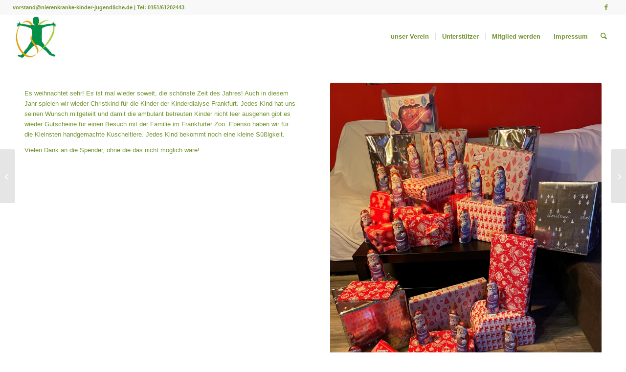

--- FILE ---
content_type: text/css
request_url: https://nierenkranke-kinder-jugendliche.de/wp-content/uploads/dynamic_avia/avia_posts_css/post-249.css?ver=ver-1764902408
body_size: 241
content:
.flex_column.av-1h6nnt-b8e17870dad31bbabb6c03bde165c1c9{
border-radius:0px 0px 0px 0px;
padding:0px 0px 0px 0px;
}

.flex_column.av-12vuhd-2f3987d4baffe41d1c647424dc40bffa{
border-radius:0px 0px 0px 0px;
padding:0px 0px 0px 0px;
}

.avia-image-container.av-zh1yh-a2ab505a865d3cc929eb14c2881eaa8c img.avia_image{
box-shadow:none;
}
.avia-image-container.av-zh1yh-a2ab505a865d3cc929eb14c2881eaa8c .av-image-caption-overlay-center{
color:#ffffff;
}

.flex_column.av-sozox-0eb27344d266bcdf176133d22e4cf648{
border-radius:0px 0px 0px 0px;
padding:0px 0px 0px 0px;
}

.avia-image-container.av-isj4p-f3dfc774fd7268a588892ce2386ebef1 img.avia_image{
box-shadow:none;
}
.avia-image-container.av-isj4p-f3dfc774fd7268a588892ce2386ebef1 .av-image-caption-overlay-center{
color:#ffffff;
}

.flex_column.av-dxjqx-8f36ea7781dc8bd91c1a927f3d78e4ef{
border-radius:0px 0px 0px 0px;
padding:0px 0px 0px 0px;
}

.avia-image-container.av-7ivqh-e1e5fc4355646ab9c1908af85bd5d3b1 img.avia_image{
box-shadow:none;
}
.avia-image-container.av-7ivqh-e1e5fc4355646ab9c1908af85bd5d3b1 .av-image-caption-overlay-center{
color:#ffffff;
}

